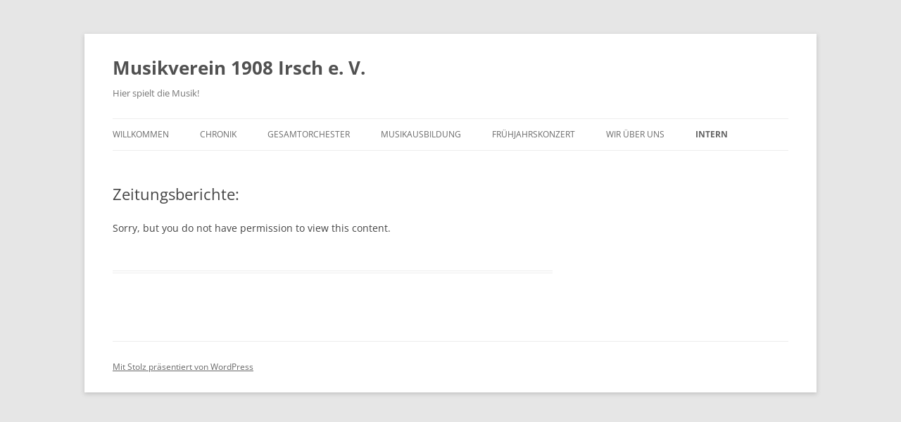

--- FILE ---
content_type: text/html; charset=UTF-8
request_url: http://mv1908irsch.de/?page_id=9237
body_size: 6905
content:
<!DOCTYPE html>
<!--[if IE 7]>
<html class="ie ie7" lang="de">
<![endif]-->
<!--[if IE 8]>
<html class="ie ie8" lang="de">
<![endif]-->
<!--[if !(IE 7) & !(IE 8)]><!-->
<html lang="de">
<!--<![endif]-->
<head>
<meta charset="UTF-8" />
<meta name="viewport" content="width=device-width, initial-scale=1.0" />
<title>Zeitungsberichte: | Musikverein  1908 Irsch e. V.</title>
<link rel="profile" href="https://gmpg.org/xfn/11" />
<link rel="pingback" href="http://mv1908irsch.de/xmlrpc.php">
<!--[if lt IE 9]>
<script src="http://mv1908irsch.de/wp-content/themes/twentytwelve/js/html5.js?ver=3.7.0" type="text/javascript"></script>
<![endif]-->
<meta name='robots' content='max-image-preview:large' />
	<style>img:is([sizes="auto" i], [sizes^="auto," i]) { contain-intrinsic-size: 3000px 1500px }</style>
	<link rel="alternate" type="application/rss+xml" title="Musikverein  1908 Irsch e. V. &raquo; Feed" href="http://mv1908irsch.de/?feed=rss2" />
<link rel="alternate" type="application/rss+xml" title="Musikverein  1908 Irsch e. V. &raquo; Kommentar-Feed" href="http://mv1908irsch.de/?feed=comments-rss2" />
<script type="text/javascript">
/* <![CDATA[ */
window._wpemojiSettings = {"baseUrl":"https:\/\/s.w.org\/images\/core\/emoji\/16.0.1\/72x72\/","ext":".png","svgUrl":"https:\/\/s.w.org\/images\/core\/emoji\/16.0.1\/svg\/","svgExt":".svg","source":{"concatemoji":"http:\/\/mv1908irsch.de\/wp-includes\/js\/wp-emoji-release.min.js?ver=6.8.3"}};
/*! This file is auto-generated */
!function(s,n){var o,i,e;function c(e){try{var t={supportTests:e,timestamp:(new Date).valueOf()};sessionStorage.setItem(o,JSON.stringify(t))}catch(e){}}function p(e,t,n){e.clearRect(0,0,e.canvas.width,e.canvas.height),e.fillText(t,0,0);var t=new Uint32Array(e.getImageData(0,0,e.canvas.width,e.canvas.height).data),a=(e.clearRect(0,0,e.canvas.width,e.canvas.height),e.fillText(n,0,0),new Uint32Array(e.getImageData(0,0,e.canvas.width,e.canvas.height).data));return t.every(function(e,t){return e===a[t]})}function u(e,t){e.clearRect(0,0,e.canvas.width,e.canvas.height),e.fillText(t,0,0);for(var n=e.getImageData(16,16,1,1),a=0;a<n.data.length;a++)if(0!==n.data[a])return!1;return!0}function f(e,t,n,a){switch(t){case"flag":return n(e,"\ud83c\udff3\ufe0f\u200d\u26a7\ufe0f","\ud83c\udff3\ufe0f\u200b\u26a7\ufe0f")?!1:!n(e,"\ud83c\udde8\ud83c\uddf6","\ud83c\udde8\u200b\ud83c\uddf6")&&!n(e,"\ud83c\udff4\udb40\udc67\udb40\udc62\udb40\udc65\udb40\udc6e\udb40\udc67\udb40\udc7f","\ud83c\udff4\u200b\udb40\udc67\u200b\udb40\udc62\u200b\udb40\udc65\u200b\udb40\udc6e\u200b\udb40\udc67\u200b\udb40\udc7f");case"emoji":return!a(e,"\ud83e\udedf")}return!1}function g(e,t,n,a){var r="undefined"!=typeof WorkerGlobalScope&&self instanceof WorkerGlobalScope?new OffscreenCanvas(300,150):s.createElement("canvas"),o=r.getContext("2d",{willReadFrequently:!0}),i=(o.textBaseline="top",o.font="600 32px Arial",{});return e.forEach(function(e){i[e]=t(o,e,n,a)}),i}function t(e){var t=s.createElement("script");t.src=e,t.defer=!0,s.head.appendChild(t)}"undefined"!=typeof Promise&&(o="wpEmojiSettingsSupports",i=["flag","emoji"],n.supports={everything:!0,everythingExceptFlag:!0},e=new Promise(function(e){s.addEventListener("DOMContentLoaded",e,{once:!0})}),new Promise(function(t){var n=function(){try{var e=JSON.parse(sessionStorage.getItem(o));if("object"==typeof e&&"number"==typeof e.timestamp&&(new Date).valueOf()<e.timestamp+604800&&"object"==typeof e.supportTests)return e.supportTests}catch(e){}return null}();if(!n){if("undefined"!=typeof Worker&&"undefined"!=typeof OffscreenCanvas&&"undefined"!=typeof URL&&URL.createObjectURL&&"undefined"!=typeof Blob)try{var e="postMessage("+g.toString()+"("+[JSON.stringify(i),f.toString(),p.toString(),u.toString()].join(",")+"));",a=new Blob([e],{type:"text/javascript"}),r=new Worker(URL.createObjectURL(a),{name:"wpTestEmojiSupports"});return void(r.onmessage=function(e){c(n=e.data),r.terminate(),t(n)})}catch(e){}c(n=g(i,f,p,u))}t(n)}).then(function(e){for(var t in e)n.supports[t]=e[t],n.supports.everything=n.supports.everything&&n.supports[t],"flag"!==t&&(n.supports.everythingExceptFlag=n.supports.everythingExceptFlag&&n.supports[t]);n.supports.everythingExceptFlag=n.supports.everythingExceptFlag&&!n.supports.flag,n.DOMReady=!1,n.readyCallback=function(){n.DOMReady=!0}}).then(function(){return e}).then(function(){var e;n.supports.everything||(n.readyCallback(),(e=n.source||{}).concatemoji?t(e.concatemoji):e.wpemoji&&e.twemoji&&(t(e.twemoji),t(e.wpemoji)))}))}((window,document),window._wpemojiSettings);
/* ]]> */
</script>
<style id='wp-emoji-styles-inline-css' type='text/css'>

	img.wp-smiley, img.emoji {
		display: inline !important;
		border: none !important;
		box-shadow: none !important;
		height: 1em !important;
		width: 1em !important;
		margin: 0 0.07em !important;
		vertical-align: -0.1em !important;
		background: none !important;
		padding: 0 !important;
	}
</style>
<link rel='stylesheet' id='wp-block-library-css' href='http://mv1908irsch.de/wp-includes/css/dist/block-library/style.min.css?ver=6.8.3' type='text/css' media='all' />
<style id='wp-block-library-theme-inline-css' type='text/css'>
.wp-block-audio :where(figcaption){color:#555;font-size:13px;text-align:center}.is-dark-theme .wp-block-audio :where(figcaption){color:#ffffffa6}.wp-block-audio{margin:0 0 1em}.wp-block-code{border:1px solid #ccc;border-radius:4px;font-family:Menlo,Consolas,monaco,monospace;padding:.8em 1em}.wp-block-embed :where(figcaption){color:#555;font-size:13px;text-align:center}.is-dark-theme .wp-block-embed :where(figcaption){color:#ffffffa6}.wp-block-embed{margin:0 0 1em}.blocks-gallery-caption{color:#555;font-size:13px;text-align:center}.is-dark-theme .blocks-gallery-caption{color:#ffffffa6}:root :where(.wp-block-image figcaption){color:#555;font-size:13px;text-align:center}.is-dark-theme :root :where(.wp-block-image figcaption){color:#ffffffa6}.wp-block-image{margin:0 0 1em}.wp-block-pullquote{border-bottom:4px solid;border-top:4px solid;color:currentColor;margin-bottom:1.75em}.wp-block-pullquote cite,.wp-block-pullquote footer,.wp-block-pullquote__citation{color:currentColor;font-size:.8125em;font-style:normal;text-transform:uppercase}.wp-block-quote{border-left:.25em solid;margin:0 0 1.75em;padding-left:1em}.wp-block-quote cite,.wp-block-quote footer{color:currentColor;font-size:.8125em;font-style:normal;position:relative}.wp-block-quote:where(.has-text-align-right){border-left:none;border-right:.25em solid;padding-left:0;padding-right:1em}.wp-block-quote:where(.has-text-align-center){border:none;padding-left:0}.wp-block-quote.is-large,.wp-block-quote.is-style-large,.wp-block-quote:where(.is-style-plain){border:none}.wp-block-search .wp-block-search__label{font-weight:700}.wp-block-search__button{border:1px solid #ccc;padding:.375em .625em}:where(.wp-block-group.has-background){padding:1.25em 2.375em}.wp-block-separator.has-css-opacity{opacity:.4}.wp-block-separator{border:none;border-bottom:2px solid;margin-left:auto;margin-right:auto}.wp-block-separator.has-alpha-channel-opacity{opacity:1}.wp-block-separator:not(.is-style-wide):not(.is-style-dots){width:100px}.wp-block-separator.has-background:not(.is-style-dots){border-bottom:none;height:1px}.wp-block-separator.has-background:not(.is-style-wide):not(.is-style-dots){height:2px}.wp-block-table{margin:0 0 1em}.wp-block-table td,.wp-block-table th{word-break:normal}.wp-block-table :where(figcaption){color:#555;font-size:13px;text-align:center}.is-dark-theme .wp-block-table :where(figcaption){color:#ffffffa6}.wp-block-video :where(figcaption){color:#555;font-size:13px;text-align:center}.is-dark-theme .wp-block-video :where(figcaption){color:#ffffffa6}.wp-block-video{margin:0 0 1em}:root :where(.wp-block-template-part.has-background){margin-bottom:0;margin-top:0;padding:1.25em 2.375em}
</style>
<style id='classic-theme-styles-inline-css' type='text/css'>
/*! This file is auto-generated */
.wp-block-button__link{color:#fff;background-color:#32373c;border-radius:9999px;box-shadow:none;text-decoration:none;padding:calc(.667em + 2px) calc(1.333em + 2px);font-size:1.125em}.wp-block-file__button{background:#32373c;color:#fff;text-decoration:none}
</style>
<style id='global-styles-inline-css' type='text/css'>
:root{--wp--preset--aspect-ratio--square: 1;--wp--preset--aspect-ratio--4-3: 4/3;--wp--preset--aspect-ratio--3-4: 3/4;--wp--preset--aspect-ratio--3-2: 3/2;--wp--preset--aspect-ratio--2-3: 2/3;--wp--preset--aspect-ratio--16-9: 16/9;--wp--preset--aspect-ratio--9-16: 9/16;--wp--preset--color--black: #000000;--wp--preset--color--cyan-bluish-gray: #abb8c3;--wp--preset--color--white: #fff;--wp--preset--color--pale-pink: #f78da7;--wp--preset--color--vivid-red: #cf2e2e;--wp--preset--color--luminous-vivid-orange: #ff6900;--wp--preset--color--luminous-vivid-amber: #fcb900;--wp--preset--color--light-green-cyan: #7bdcb5;--wp--preset--color--vivid-green-cyan: #00d084;--wp--preset--color--pale-cyan-blue: #8ed1fc;--wp--preset--color--vivid-cyan-blue: #0693e3;--wp--preset--color--vivid-purple: #9b51e0;--wp--preset--color--blue: #21759b;--wp--preset--color--dark-gray: #444;--wp--preset--color--medium-gray: #9f9f9f;--wp--preset--color--light-gray: #e6e6e6;--wp--preset--gradient--vivid-cyan-blue-to-vivid-purple: linear-gradient(135deg,rgba(6,147,227,1) 0%,rgb(155,81,224) 100%);--wp--preset--gradient--light-green-cyan-to-vivid-green-cyan: linear-gradient(135deg,rgb(122,220,180) 0%,rgb(0,208,130) 100%);--wp--preset--gradient--luminous-vivid-amber-to-luminous-vivid-orange: linear-gradient(135deg,rgba(252,185,0,1) 0%,rgba(255,105,0,1) 100%);--wp--preset--gradient--luminous-vivid-orange-to-vivid-red: linear-gradient(135deg,rgba(255,105,0,1) 0%,rgb(207,46,46) 100%);--wp--preset--gradient--very-light-gray-to-cyan-bluish-gray: linear-gradient(135deg,rgb(238,238,238) 0%,rgb(169,184,195) 100%);--wp--preset--gradient--cool-to-warm-spectrum: linear-gradient(135deg,rgb(74,234,220) 0%,rgb(151,120,209) 20%,rgb(207,42,186) 40%,rgb(238,44,130) 60%,rgb(251,105,98) 80%,rgb(254,248,76) 100%);--wp--preset--gradient--blush-light-purple: linear-gradient(135deg,rgb(255,206,236) 0%,rgb(152,150,240) 100%);--wp--preset--gradient--blush-bordeaux: linear-gradient(135deg,rgb(254,205,165) 0%,rgb(254,45,45) 50%,rgb(107,0,62) 100%);--wp--preset--gradient--luminous-dusk: linear-gradient(135deg,rgb(255,203,112) 0%,rgb(199,81,192) 50%,rgb(65,88,208) 100%);--wp--preset--gradient--pale-ocean: linear-gradient(135deg,rgb(255,245,203) 0%,rgb(182,227,212) 50%,rgb(51,167,181) 100%);--wp--preset--gradient--electric-grass: linear-gradient(135deg,rgb(202,248,128) 0%,rgb(113,206,126) 100%);--wp--preset--gradient--midnight: linear-gradient(135deg,rgb(2,3,129) 0%,rgb(40,116,252) 100%);--wp--preset--font-size--small: 13px;--wp--preset--font-size--medium: 20px;--wp--preset--font-size--large: 36px;--wp--preset--font-size--x-large: 42px;--wp--preset--spacing--20: 0.44rem;--wp--preset--spacing--30: 0.67rem;--wp--preset--spacing--40: 1rem;--wp--preset--spacing--50: 1.5rem;--wp--preset--spacing--60: 2.25rem;--wp--preset--spacing--70: 3.38rem;--wp--preset--spacing--80: 5.06rem;--wp--preset--shadow--natural: 6px 6px 9px rgba(0, 0, 0, 0.2);--wp--preset--shadow--deep: 12px 12px 50px rgba(0, 0, 0, 0.4);--wp--preset--shadow--sharp: 6px 6px 0px rgba(0, 0, 0, 0.2);--wp--preset--shadow--outlined: 6px 6px 0px -3px rgba(255, 255, 255, 1), 6px 6px rgba(0, 0, 0, 1);--wp--preset--shadow--crisp: 6px 6px 0px rgba(0, 0, 0, 1);}:where(.is-layout-flex){gap: 0.5em;}:where(.is-layout-grid){gap: 0.5em;}body .is-layout-flex{display: flex;}.is-layout-flex{flex-wrap: wrap;align-items: center;}.is-layout-flex > :is(*, div){margin: 0;}body .is-layout-grid{display: grid;}.is-layout-grid > :is(*, div){margin: 0;}:where(.wp-block-columns.is-layout-flex){gap: 2em;}:where(.wp-block-columns.is-layout-grid){gap: 2em;}:where(.wp-block-post-template.is-layout-flex){gap: 1.25em;}:where(.wp-block-post-template.is-layout-grid){gap: 1.25em;}.has-black-color{color: var(--wp--preset--color--black) !important;}.has-cyan-bluish-gray-color{color: var(--wp--preset--color--cyan-bluish-gray) !important;}.has-white-color{color: var(--wp--preset--color--white) !important;}.has-pale-pink-color{color: var(--wp--preset--color--pale-pink) !important;}.has-vivid-red-color{color: var(--wp--preset--color--vivid-red) !important;}.has-luminous-vivid-orange-color{color: var(--wp--preset--color--luminous-vivid-orange) !important;}.has-luminous-vivid-amber-color{color: var(--wp--preset--color--luminous-vivid-amber) !important;}.has-light-green-cyan-color{color: var(--wp--preset--color--light-green-cyan) !important;}.has-vivid-green-cyan-color{color: var(--wp--preset--color--vivid-green-cyan) !important;}.has-pale-cyan-blue-color{color: var(--wp--preset--color--pale-cyan-blue) !important;}.has-vivid-cyan-blue-color{color: var(--wp--preset--color--vivid-cyan-blue) !important;}.has-vivid-purple-color{color: var(--wp--preset--color--vivid-purple) !important;}.has-black-background-color{background-color: var(--wp--preset--color--black) !important;}.has-cyan-bluish-gray-background-color{background-color: var(--wp--preset--color--cyan-bluish-gray) !important;}.has-white-background-color{background-color: var(--wp--preset--color--white) !important;}.has-pale-pink-background-color{background-color: var(--wp--preset--color--pale-pink) !important;}.has-vivid-red-background-color{background-color: var(--wp--preset--color--vivid-red) !important;}.has-luminous-vivid-orange-background-color{background-color: var(--wp--preset--color--luminous-vivid-orange) !important;}.has-luminous-vivid-amber-background-color{background-color: var(--wp--preset--color--luminous-vivid-amber) !important;}.has-light-green-cyan-background-color{background-color: var(--wp--preset--color--light-green-cyan) !important;}.has-vivid-green-cyan-background-color{background-color: var(--wp--preset--color--vivid-green-cyan) !important;}.has-pale-cyan-blue-background-color{background-color: var(--wp--preset--color--pale-cyan-blue) !important;}.has-vivid-cyan-blue-background-color{background-color: var(--wp--preset--color--vivid-cyan-blue) !important;}.has-vivid-purple-background-color{background-color: var(--wp--preset--color--vivid-purple) !important;}.has-black-border-color{border-color: var(--wp--preset--color--black) !important;}.has-cyan-bluish-gray-border-color{border-color: var(--wp--preset--color--cyan-bluish-gray) !important;}.has-white-border-color{border-color: var(--wp--preset--color--white) !important;}.has-pale-pink-border-color{border-color: var(--wp--preset--color--pale-pink) !important;}.has-vivid-red-border-color{border-color: var(--wp--preset--color--vivid-red) !important;}.has-luminous-vivid-orange-border-color{border-color: var(--wp--preset--color--luminous-vivid-orange) !important;}.has-luminous-vivid-amber-border-color{border-color: var(--wp--preset--color--luminous-vivid-amber) !important;}.has-light-green-cyan-border-color{border-color: var(--wp--preset--color--light-green-cyan) !important;}.has-vivid-green-cyan-border-color{border-color: var(--wp--preset--color--vivid-green-cyan) !important;}.has-pale-cyan-blue-border-color{border-color: var(--wp--preset--color--pale-cyan-blue) !important;}.has-vivid-cyan-blue-border-color{border-color: var(--wp--preset--color--vivid-cyan-blue) !important;}.has-vivid-purple-border-color{border-color: var(--wp--preset--color--vivid-purple) !important;}.has-vivid-cyan-blue-to-vivid-purple-gradient-background{background: var(--wp--preset--gradient--vivid-cyan-blue-to-vivid-purple) !important;}.has-light-green-cyan-to-vivid-green-cyan-gradient-background{background: var(--wp--preset--gradient--light-green-cyan-to-vivid-green-cyan) !important;}.has-luminous-vivid-amber-to-luminous-vivid-orange-gradient-background{background: var(--wp--preset--gradient--luminous-vivid-amber-to-luminous-vivid-orange) !important;}.has-luminous-vivid-orange-to-vivid-red-gradient-background{background: var(--wp--preset--gradient--luminous-vivid-orange-to-vivid-red) !important;}.has-very-light-gray-to-cyan-bluish-gray-gradient-background{background: var(--wp--preset--gradient--very-light-gray-to-cyan-bluish-gray) !important;}.has-cool-to-warm-spectrum-gradient-background{background: var(--wp--preset--gradient--cool-to-warm-spectrum) !important;}.has-blush-light-purple-gradient-background{background: var(--wp--preset--gradient--blush-light-purple) !important;}.has-blush-bordeaux-gradient-background{background: var(--wp--preset--gradient--blush-bordeaux) !important;}.has-luminous-dusk-gradient-background{background: var(--wp--preset--gradient--luminous-dusk) !important;}.has-pale-ocean-gradient-background{background: var(--wp--preset--gradient--pale-ocean) !important;}.has-electric-grass-gradient-background{background: var(--wp--preset--gradient--electric-grass) !important;}.has-midnight-gradient-background{background: var(--wp--preset--gradient--midnight) !important;}.has-small-font-size{font-size: var(--wp--preset--font-size--small) !important;}.has-medium-font-size{font-size: var(--wp--preset--font-size--medium) !important;}.has-large-font-size{font-size: var(--wp--preset--font-size--large) !important;}.has-x-large-font-size{font-size: var(--wp--preset--font-size--x-large) !important;}
:where(.wp-block-post-template.is-layout-flex){gap: 1.25em;}:where(.wp-block-post-template.is-layout-grid){gap: 1.25em;}
:where(.wp-block-columns.is-layout-flex){gap: 2em;}:where(.wp-block-columns.is-layout-grid){gap: 2em;}
:root :where(.wp-block-pullquote){font-size: 1.5em;line-height: 1.6;}
</style>
<link rel='stylesheet' id='theme-my-login-css' href='http://mv1908irsch.de/wp-content/plugins/theme-my-login/assets/styles/theme-my-login.min.css?ver=7.1.14' type='text/css' media='all' />
<link rel='stylesheet' id='twentytwelve-fonts-css' href='http://mv1908irsch.de/wp-content/themes/twentytwelve/fonts/font-open-sans.css?ver=20230328' type='text/css' media='all' />
<link rel='stylesheet' id='twentytwelve-style-css' href='http://mv1908irsch.de/wp-content/themes/twentytwelve/style.css?ver=20250715' type='text/css' media='all' />
<link rel='stylesheet' id='twentytwelve-block-style-css' href='http://mv1908irsch.de/wp-content/themes/twentytwelve/css/blocks.css?ver=20240812' type='text/css' media='all' />
<!--[if lt IE 9]>
<link rel='stylesheet' id='twentytwelve-ie-css' href='http://mv1908irsch.de/wp-content/themes/twentytwelve/css/ie.css?ver=20240722' type='text/css' media='all' />
<![endif]-->
<script type="text/javascript" src="http://mv1908irsch.de/wp-includes/js/jquery/jquery.min.js?ver=3.7.1" id="jquery-core-js"></script>
<script type="text/javascript" src="http://mv1908irsch.de/wp-includes/js/jquery/jquery-migrate.min.js?ver=3.4.1" id="jquery-migrate-js"></script>
<script type="text/javascript" id="my-ajax-request-js-extra">
/* <![CDATA[ */
var MyAjax = {"ajaxurl":"http:\/\/mv1908irsch.de\/wp-admin\/admin-ajax.php"};
/* ]]> */
</script>
<script type="text/javascript" src="http://mv1908irsch.de/wp-content/plugins/widgets-controller/widgets_controller.js?ver=6.8.3" id="my-ajax-request-js"></script>
<script type="text/javascript" src="http://mv1908irsch.de/wp-content/themes/twentytwelve/js/navigation.js?ver=20250303" id="twentytwelve-navigation-js" defer="defer" data-wp-strategy="defer"></script>
<link rel="https://api.w.org/" href="http://mv1908irsch.de/index.php?rest_route=/" /><link rel="alternate" title="JSON" type="application/json" href="http://mv1908irsch.de/index.php?rest_route=/wp/v2/pages/9237" /><link rel="EditURI" type="application/rsd+xml" title="RSD" href="http://mv1908irsch.de/xmlrpc.php?rsd" />
<meta name="generator" content="WordPress 6.8.3" />
<link rel="canonical" href="http://mv1908irsch.de/?page_id=9237" />
<link rel='shortlink' href='http://mv1908irsch.de/?p=9237' />
<link rel="alternate" title="oEmbed (JSON)" type="application/json+oembed" href="http://mv1908irsch.de/index.php?rest_route=%2Foembed%2F1.0%2Fembed&#038;url=http%3A%2F%2Fmv1908irsch.de%2F%3Fpage_id%3D9237" />
<link rel="alternate" title="oEmbed (XML)" type="text/xml+oembed" href="http://mv1908irsch.de/index.php?rest_route=%2Foembed%2F1.0%2Fembed&#038;url=http%3A%2F%2Fmv1908irsch.de%2F%3Fpage_id%3D9237&#038;format=xml" />
<link href="http://mv1908irsch.de/wp-content/plugins/eyes-only-plus/css/style.css" type="text/css" rel="stylesheet" /></head>

<body class="wp-singular page-template-default page page-id-9237 page-child parent-pageid-1099 wp-embed-responsive wp-theme-twentytwelve custom-font-enabled">
<div id="page" class="hfeed site">
	<a class="screen-reader-text skip-link" href="#content">Zum Inhalt springen</a>
	<header id="masthead" class="site-header">
		<hgroup>
					<h1 class="site-title"><a href="http://mv1908irsch.de/" rel="home" >Musikverein  1908 Irsch e. V.</a></h1>
			<h2 class="site-description">Hier spielt die Musik!</h2>
		</hgroup>

		<nav id="site-navigation" class="main-navigation">
			<button class="menu-toggle">Menü</button>
			<div class="menu-menu-container"><ul id="menu-menu" class="nav-menu"><li id="menu-item-23866" class="menu-item menu-item-type-post_type menu-item-object-page menu-item-home menu-item-has-children menu-item-23866"><a href="http://mv1908irsch.de/">Willkommen</a>
<ul class="sub-menu">
	<li id="menu-item-23867" class="menu-item menu-item-type-post_type menu-item-object-page menu-item-23867"><a href="http://mv1908irsch.de/?page_id=4009">Neuigkeiten</a></li>
</ul>
</li>
<li id="menu-item-23870" class="menu-item menu-item-type-post_type menu-item-object-page menu-item-has-children menu-item-23870"><a href="http://mv1908irsch.de/?page_id=1975">Chronik</a>
<ul class="sub-menu">
	<li id="menu-item-23871" class="menu-item menu-item-type-post_type menu-item-object-page menu-item-23871"><a href="http://mv1908irsch.de/?page_id=1977">Vereinsgründung 1908</a></li>
	<li id="menu-item-23872" class="menu-item menu-item-type-post_type menu-item-object-page menu-item-23872"><a href="http://mv1908irsch.de/?page_id=1980">Entstehung und Gründung des Musikvereins im Jahre 1908</a></li>
	<li id="menu-item-23873" class="menu-item menu-item-type-post_type menu-item-object-page menu-item-23873"><a href="http://mv1908irsch.de/?page_id=1982">Entwicklung der Mitgliederzahlen</a></li>
	<li id="menu-item-23874" class="menu-item menu-item-type-post_type menu-item-object-page menu-item-23874"><a href="http://mv1908irsch.de/?page_id=1984">Jugendorchester</a></li>
	<li id="menu-item-23875" class="menu-item menu-item-type-post_type menu-item-object-page menu-item-23875"><a href="http://mv1908irsch.de/?page_id=1986">Die 1. Vorsitzenden</a></li>
	<li id="menu-item-23876" class="menu-item menu-item-type-post_type menu-item-object-page menu-item-23876"><a href="http://mv1908irsch.de/?page_id=1988">Dirigenten des Gesamtorchesters</a></li>
	<li id="menu-item-23877" class="menu-item menu-item-type-post_type menu-item-object-page menu-item-23877"><a href="http://mv1908irsch.de/?page_id=1990">Ehrenmitglieder</a></li>
</ul>
</li>
<li id="menu-item-23894" class="menu-item menu-item-type-post_type menu-item-object-page menu-item-has-children menu-item-23894"><a href="http://mv1908irsch.de/?page_id=11">Gesamtorchester</a>
<ul class="sub-menu">
	<li id="menu-item-23896" class="menu-item menu-item-type-post_type menu-item-object-page menu-item-23896"><a href="http://mv1908irsch.de/?page_id=14">Jugendorchester</a></li>
	<li id="menu-item-23897" class="menu-item menu-item-type-post_type menu-item-object-page menu-item-23897"><a href="http://mv1908irsch.de/?page_id=17">Hofkapelle</a></li>
	<li id="menu-item-23895" class="menu-item menu-item-type-post_type menu-item-object-page menu-item-23895"><a href="http://mv1908irsch.de/?page_id=7220">Die fidelen Sonnenberger</a></li>
	<li id="menu-item-23898" class="menu-item menu-item-type-post_type menu-item-object-page menu-item-23898"><a href="http://mv1908irsch.de/?page_id=20">Brass Ensemble</a></li>
</ul>
</li>
<li id="menu-item-23905" class="menu-item menu-item-type-post_type menu-item-object-page menu-item-has-children menu-item-23905"><a href="http://mv1908irsch.de/?page_id=7217">Musikausbildung</a>
<ul class="sub-menu">
	<li id="menu-item-23906" class="menu-item menu-item-type-post_type menu-item-object-page menu-item-23906"><a href="http://mv1908irsch.de/?page_id=6029">Flötengruppe</a></li>
</ul>
</li>
<li id="menu-item-23878" class="menu-item menu-item-type-post_type menu-item-object-page menu-item-has-children menu-item-23878"><a href="http://mv1908irsch.de/?page_id=9">Frühjahrskonzert</a>
<ul class="sub-menu">
	<li id="menu-item-23880" class="menu-item menu-item-type-post_type menu-item-object-page menu-item-23880"><a href="http://mv1908irsch.de/?page_id=1857">Programm 2013</a></li>
	<li id="menu-item-23881" class="menu-item menu-item-type-post_type menu-item-object-page menu-item-23881"><a href="http://mv1908irsch.de/?page_id=1863">Programm 2012</a></li>
	<li id="menu-item-23882" class="menu-item menu-item-type-post_type menu-item-object-page menu-item-23882"><a href="http://mv1908irsch.de/?page_id=1867">Programm 2011</a></li>
	<li id="menu-item-23883" class="menu-item menu-item-type-post_type menu-item-object-page menu-item-23883"><a href="http://mv1908irsch.de/?page_id=1865">Programm 2010</a></li>
	<li id="menu-item-23884" class="menu-item menu-item-type-post_type menu-item-object-page menu-item-23884"><a href="http://mv1908irsch.de/?page_id=1869">Programm 2009</a></li>
	<li id="menu-item-23885" class="menu-item menu-item-type-post_type menu-item-object-page menu-item-23885"><a href="http://mv1908irsch.de/?page_id=1872">Programm 2008</a></li>
	<li id="menu-item-23886" class="menu-item menu-item-type-post_type menu-item-object-page menu-item-23886"><a href="http://mv1908irsch.de/?page_id=1874">Programm 2007</a></li>
	<li id="menu-item-23887" class="menu-item menu-item-type-post_type menu-item-object-page menu-item-23887"><a href="http://mv1908irsch.de/?page_id=1876">Programm 2006</a></li>
	<li id="menu-item-23888" class="menu-item menu-item-type-post_type menu-item-object-page menu-item-23888"><a href="http://mv1908irsch.de/?page_id=1878">Programm 2005</a></li>
	<li id="menu-item-23889" class="menu-item menu-item-type-post_type menu-item-object-page menu-item-23889"><a href="http://mv1908irsch.de/?page_id=1880">Programm 2004</a></li>
	<li id="menu-item-23890" class="menu-item menu-item-type-post_type menu-item-object-page menu-item-23890"><a href="http://mv1908irsch.de/?page_id=1890">Programm 2003</a></li>
	<li id="menu-item-23891" class="menu-item menu-item-type-post_type menu-item-object-page menu-item-23891"><a href="http://mv1908irsch.de/?page_id=1882">Programm 2002</a></li>
	<li id="menu-item-23892" class="menu-item menu-item-type-post_type menu-item-object-page menu-item-23892"><a href="http://mv1908irsch.de/?page_id=1884">Programm 2001</a></li>
	<li id="menu-item-23893" class="menu-item menu-item-type-post_type menu-item-object-page menu-item-23893"><a href="http://mv1908irsch.de/?page_id=1886">Programm 2000</a></li>
</ul>
</li>
<li id="menu-item-23911" class="menu-item menu-item-type-post_type menu-item-object-page menu-item-has-children menu-item-23911"><a href="http://mv1908irsch.de/?page_id=2">Wir über uns</a>
<ul class="sub-menu">
	<li id="menu-item-23913" class="menu-item menu-item-type-post_type menu-item-object-page menu-item-23913"><a href="http://mv1908irsch.de/?page_id=460">Vorstand</a></li>
	<li id="menu-item-23912" class="menu-item menu-item-type-post_type menu-item-object-page menu-item-23912"><a href="http://mv1908irsch.de/?page_id=4012">Impressum</a></li>
</ul>
</li>
<li id="menu-item-23899" class="menu-item menu-item-type-post_type menu-item-object-page current-page-ancestor current-menu-ancestor current_page_ancestor menu-item-has-children menu-item-23899"><a href="http://mv1908irsch.de/?page_id=79">Intern</a>
<ul class="sub-menu">
	<li id="menu-item-23901" class="menu-item menu-item-type-post_type menu-item-object-page current-page-ancestor current-menu-ancestor current-menu-parent current-page-parent current_page_parent current_page_ancestor menu-item-has-children menu-item-23901"><a href="http://mv1908irsch.de/?page_id=1099">Mitgliederbereich</a>
	<ul class="sub-menu">
		<li id="menu-item-23902" class="menu-item menu-item-type-post_type menu-item-object-page menu-item-23902"><a href="http://mv1908irsch.de/?page_id=1783">HowTo: MV Kalender in eigenen Kalender importieren</a></li>
		<li id="menu-item-23903" class="menu-item menu-item-type-post_type menu-item-object-page current-menu-item page_item page-item-9237 current_page_item menu-item-23903"><a href="http://mv1908irsch.de/?page_id=9237" aria-current="page">Zeitungsberichte:</a></li>
	</ul>
</li>
	<li id="menu-item-23904" class="menu-item menu-item-type-post_type menu-item-object-page menu-item-23904"><a href="http://mv1908irsch.de/?page_id=1103">Vorstandsintern</a></li>
	<li id="menu-item-23900" class="menu-item menu-item-type-post_type menu-item-object-page menu-item-23900"><a href="http://mv1908irsch.de/?page_id=1369">Dein Profil</a></li>
	<li id="menu-item-23908" class="menu-item menu-item-type-post_type menu-item-object-page menu-item-23908"><a href="http://mv1908irsch.de/?page_id=1354">Registrieren</a></li>
	<li id="menu-item-23869" class="menu-item menu-item-type-post_type menu-item-object-page menu-item-23869"><a href="http://mv1908irsch.de/?page_id=1350">Anmelden</a></li>
</ul>
</li>
</ul></div>		</nav><!-- #site-navigation -->

			</header><!-- #masthead -->

	<div id="main" class="wrapper">

	<div id="primary" class="site-content">
		<div id="content" role="main">

							
	<article id="post-9237" class="post-9237 page type-page status-publish hentry">
		<header class="entry-header">
													<h1 class="entry-title">Zeitungsberichte:</h1>
		</header>

		<div class="entry-content">
			<div class="members-access-error">Sorry, but you do not have permission to view this content.</div>
					</div><!-- .entry-content -->
		<footer class="entry-meta">
					</footer><!-- .entry-meta -->
	</article><!-- #post -->
							
		</div><!-- #content -->
	</div><!-- #primary -->


			<div id="secondary" class="widget-area" role="complementary">
					</div><!-- #secondary -->
		</div><!-- #main .wrapper -->
	<footer id="colophon" role="contentinfo">
		<div class="site-info">
									<a href="https://de.wordpress.org/" class="imprint" title="Eine semantische, persönliche Publikationsplattform">
				Mit Stolz präsentiert von WordPress			</a>
		</div><!-- .site-info -->
	</footer><!-- #colophon -->
</div><!-- #page -->

<script type="text/javascript" id="theme-my-login-js-extra">
/* <![CDATA[ */
var themeMyLogin = {"action":"","errors":[]};
/* ]]> */
</script>
<script type="text/javascript" src="http://mv1908irsch.de/wp-content/plugins/theme-my-login/assets/scripts/theme-my-login.min.js?ver=7.1.14" id="theme-my-login-js"></script>
</body>
</html>


--- FILE ---
content_type: text/css
request_url: http://mv1908irsch.de/wp-content/plugins/eyes-only-plus/css/style.css
body_size: 71
content:
.redacted {
	background: #000;
	color: #000;
}